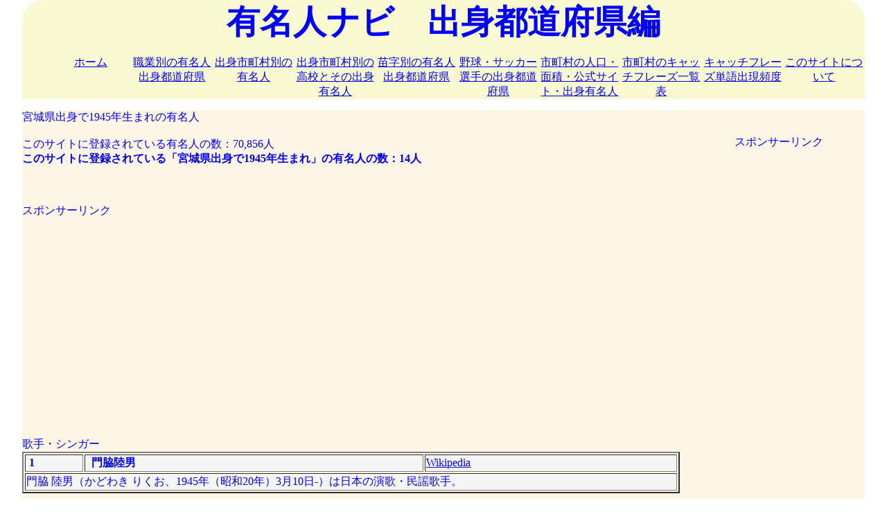

--- FILE ---
content_type: text/html; charset=UTF-8
request_url: https://yuumeijin.info/kentan.php?ken=%E5%AE%AE%E5%9F%8E%E7%9C%8C&byear=1945
body_size: 5519
content:





<!DOCTYPE html>
<html lang="ja">
<head>
<script>
if('serviceWorker' in navigator){
	navigator.serviceWorker.register('/serviceworker.js').then(function(){
		console.log("Service Worker Registered");
	});
}
</script>
<title>宮城県出身で1945年生まれの有名人 | 有名人ナビ　出身都道府県編</title>
<meta charset="utf-8">

<meta name="viewport" content="width=device-width, initial=1.0">
<meta name="keywords" content="有名人,出身都道府県,検索">
<meta name='description' content='宮城県出身で1945年生まれの有名人'>
<meta property="og:title" content="有名人ナビ　出身都道府県編"/>
<meta property="og:description" content="有名人の出身都道府県別のデータです。有名人を都道府県、個人名で検索できます。"/>
<meta property="og:image" content="yuumeijintodouhuken.jpg"/>
<meta property="og:url" content="http://yuumeijin.info/"/>
<meta property="og:type" content="yuumeijin"/>
<meta property="og:site_name" content="有名人ナビ　アイディーエス"/>

<link rel="shortcut icon" href="favicon.ico" >
<link rel="stylesheet" href="mystyle.css">
<link rel="manifest" href="manifest.json">

<script src="https://ajax.googleapis.com/ajax/libs/jquery/1.9.1/jquery.min.js"></script>

<script type="text/javascript">
$(function() {
var pageTop = $('.page-top');
pageTop.hide();
$(window).scroll(function () {
if ($(this).scrollTop() > 600) {
pageTop.fadeIn();
} else {
pageTop.fadeOut();
}
});
pageTop.click(function () {
$('body, html').animate({scrollTop:0}, 500, 'swing');
return false;
});
});
</script>


<style type="text/css">
.page-top {
position: fixed;
bottom: 20px;
right: 20px;
padding: 11px;
background: #1fbba6;
border-radius: 3px;
-webkit-border-radius: 3px;
-moz-border-radius: 3px;
font-size: 12px;
-ms-filter: "alpha(opacity=80)";
-moz-opacity: 0.8;
-khtml-opacity: 0.8;
opacity: 0.8;
color:#ffffff;
text-decoration:none;
}
</style>




</head>
<body>
<!-- Global site tag (gtag.js) - Google Analytics -->
<script async src="https://www.googletagmanager.com/gtag/js?id=G-KQDY3VMHK0"></script>
<script>
  window.dataLayer = window.dataLayer || [];
  function gtag(){dataLayer.push(arguments);}
  gtag('js', new Date());

  gtag('config', 'G-KQDY3VMHK0');
  gtag('config', 'UA-80886807-1');
</script><div id="header">
	<div id="footerNavLink">
		<a href="#footerNav">menu</a>
	</div>
	<!-- /footerNavLink -->
	<font size="7" color="blue" ><center><b>有名人ナビ　出身都道府県編</b></center></font>

	<div id="headerNav">
		<ul>
			<li><a href="index.php">ホーム</a></li>
			<li><a href="syokugyou.php">職業別の有名人出身都道府県</a></li>
			<li><a href="sichouson.php">出身市町村別の有名人</a></li>
			<li><a href="sichoukou.php">出身市町村別の高校とその出身有名人</a></li>
			<li><a href="myouji.php">苗字別の有名人出身都道府県</a></li>
			<li><a href="bssc.php">野球・サッカー選手の出身都道府県</a></li>
			<li><a href="siitiran.php">市町村の人口・面積・公式サイト・出身有名人</a></li>
			<li><a href="phrase.php">市町村のキャッチフレーズ一覧表</a></li>
			<li><a href="copykaiseki.php">キャッチフレーズ単語出現頻度</a></li>
			<li><a href="about.php">このサイトについて</a></li>
		</ul>
	</div>
	<!-- /headerNav -->
</div>
<!-- /header -->

<div id="container">
	<div id="main">

宮城県出身で1945年生まれの有名人<br /><br />このサイトに登録されている有名人の数：70,856人<br /><b>このサイトに登録されている「宮城県出身で1945年生まれ」の有名人の数：14人</b>



		<br />
		<center><b>
		</b></center>
		<br />

		
		<br /><br />
		スポンサーリンク
		<br />
		<script async src="//pagead2.googlesyndication.com/pagead/js/adsbygoogle.js"></script>
		<!-- レスポンシブ01 -->
		<ins class="adsbygoogle"
		     style="display:block"
		     data-ad-client="ca-pub-4015854953108759"
		     data-ad-slot="1759670832"
		     data-ad-format="auto"></ins>
		<script>
		(adsbygoogle = window.adsbygoogle || []).push({});
		</script>
		<br /><br />

		
歌手・シンガー<center><table width="100%" border="2"><font color="#ff0000"><tr bgcolor="#F5F5F5"><td><b>&nbsp;1</b></td><td><b>&nbsp;&nbsp;門脇陸男&nbsp;&nbsp;&nbsp;&nbsp;</b></td><td><a href='https://ja.wikipedia.org/wiki/%E9%96%80%E8%84%87%E9%99%B8%E7%94%B7'target='_blank''>Wikipedia</a></td></tr><tr bgcolor="#F5F5F5"><td colspan=3>門脇 陸男（かどわき りくお、1945年（昭和20年）3月10日‐）は日本の演歌・民謡歌手。</td></tr></font></table></center><br /><br />舞台・演劇・映画・ドラマ・脚本・プロデューサー・ディレクター<br /><center><table width="100%" border="2"><font color="#ff0000"><tr bgcolor="#F5F5F5"><td><b>&nbsp;2</b></td><td><b>&nbsp;&nbsp;古澤良治郎&nbsp;&nbsp;&nbsp;&nbsp;仙台市</b></td><td><a href='https://ja.wikipedia.org/wiki/%E5%8F%A4%E6%BE%A4%E8%89%AF%E6%B2%BB%E9%83%8E'target='_blank''>Wikipedia</a></td></tr><tr bgcolor="#F5F5F5"><td colspan=3>古澤 良治郎（ふるさわ りょうじろう、1945年9月5日 - 2011年1月12日）は日本のジャズ・ドラマー。モダン・ジャズからフリー・ジャズ、フュージョンと、様々なセッションに参加し、さらにジャンルの枠を超えてフォークやロック分野のミュージシャンたちと数多く共演したほか、作曲も行い、演劇や映画などにも音楽を提供した。 </td></tr></font></table></center><br /><br />ジャーナリスト<br /><center><table width="100%" border="2"><font color="#ff0000"><tr bgcolor="#F5F5F5"><td><b>&nbsp;3</b></td><td><b>&nbsp;&nbsp;田中良紹&nbsp;&nbsp;&nbsp;&nbsp;</b></td><td><a href='https://ja.wikipedia.org/wiki/%E7%94%B0%E4%B8%AD%E8%89%AF%E7%B4%B9'target='_blank''>Wikipedia</a></td></tr><tr bgcolor="#F5F5F5"><td colspan=3>田中 良紹（たなか よしつぐ、1945年 - ）は、日本のジャーナリスト。</td></tr><tr bgcolor="#F5F5F5"><td colspan=3>慶應義塾大学出身&nbsp; &nbsp;&nbsp; &nbsp;<a href='kendai.php?ken=宮城県&daigaku=慶應義塾大学'>宮城県出身の慶應義塾大学の出身者</a>&nbsp; &nbsp;&nbsp; &nbsp;<a href="http://yuumeijin.org/kenkojin.php?dainame=慶應義塾大学">全国の慶應義塾大学の出身者</a></td></tr><tr bgcolor="#F5F5F5"><td><b>&nbsp;4</b></td><td><b>&nbsp;&nbsp;玉川透&nbsp;&nbsp;&nbsp;&nbsp;</b></td><td><a href='https://ja.wikipedia.org/wiki/%E7%8E%89%E5%B7%9D%E9%80%8F'target='_blank''>Wikipedia</a></td></tr><tr bgcolor="#F5F5F5"><td colspan=3>玉川 透（たまかわ とおる）は、日本のジャーナリスト。朝日新聞ウィーン支局長。</td></tr></font></table></center><br /><br />野球・サッカー以外の球技<br /><center><table width="100%" border="2"><font color="#ff0000"><tr bgcolor="#F5F5F5"><td><b>&nbsp;5</b></td><td><b>&nbsp;&nbsp;沼澤聖一&nbsp;&nbsp;&nbsp;&nbsp;仙台市</b></td><td><a href='https://ja.wikipedia.org/wiki/%E6%B2%BC%E6%BE%A4%E8%81%96%E4%B8%80'target='_blank''>Wikipedia</a></td></tr><tr bgcolor="#F5F5F5"><td colspan=3>沼澤 聖一（ぬまさわ　せいいち　1945年12月10日 - ）は日本のプロゴルファー。　</td></tr></font></table></center><br /><br />屋内競技全般<br /><center><table width="100%" border="2"><font color="#ff0000"><tr bgcolor="#F5F5F5"><td><b>&nbsp;6</b></td><td><b>&nbsp;&nbsp;三宅義行&nbsp;&nbsp;&nbsp;&nbsp;</b></td><td><a href='https://ja.wikipedia.org/wiki/%E4%B8%89%E5%AE%85%E7%BE%A9%E8%A1%8C'target='_blank''>Wikipedia</a></td></tr><tr bgcolor="#F5F5F5"><td colspan=3>三宅 義行（みやけ よしゆき、1945年（昭和20年）9月30日 - ）は、日本の重量挙げ選手、陸上自衛官。1964年東京オリンピック・メキシコシティオリンピックの重量挙げ金メダリスト三宅義信は実兄、ロンドンオリンピック重量挙げ銀メダリスト・三宅宏実は娘、全日本女子ヘッドコーチを務めた三宅敏博は次男。長男も競技経験者。</td></tr></font></table></center><br /><br />競馬・競輪・競艇・その他レース<br /><center><table width="100%" border="2"><font color="#ff0000"><tr bgcolor="#F5F5F5"><td><b>&nbsp;7</b></td><td><b>&nbsp;&nbsp;河内剛&nbsp;&nbsp;&nbsp;&nbsp;</b></td><td><a href='https://ja.wikipedia.org/wiki/%E6%B2%B3%E5%86%85%E5%89%9B'target='_blank''>Wikipedia</a></td></tr><tr bgcolor="#F5F5F5"><td colspan=3>河内 剛 （かわうち つよし、1945年1月4日 - ）は元競輪選手。現役時代は日本競輪選手会宮城支部に所属していた。</td></tr><tr bgcolor="#F5F5F5"><td colspan=3>日本大学出身&nbsp; &nbsp;&nbsp; &nbsp;<a href='kendai.php?ken=宮城県&daigaku=日本大学'>宮城県出身の日本大学の出身者</a>&nbsp; &nbsp;&nbsp; &nbsp;<a href="http://yuumeijin.org/kenkojin.php?dainame=日本大学">全国の日本大学の出身者</a></td></tr></font></table></center><br /><br />作家・小説家・エッセイ・文筆・翻訳家・編集者・評論家<br /><center><table width="100%" border="2"><font color="#ff0000"><tr bgcolor="#F5F5F5"><td><b>&nbsp;8</b></td><td><b>&nbsp;&nbsp;山口猛&nbsp;&nbsp;&nbsp;&nbsp;仙台市</b></td><td><a href='https://ja.wikipedia.org/wiki/%E5%B1%B1%E5%8F%A3%E7%8C%9B'target='_blank''>Wikipedia</a></td></tr><tr bgcolor="#F5F5F5"><td colspan=3>山口 猛（やまぐち たけし、1945年12月29日 - 2004年9月3日）は、日本の映画、演劇評論家。本名:真 </td></tr><tr bgcolor="#F5F5F5"><td><b>&nbsp;9</b></td><td><b>&nbsp;&nbsp;橋本克彦&nbsp;&nbsp;&nbsp;&nbsp;</b></td><td><a href='https://ja.wikipedia.org/wiki/%E6%A9%8B%E6%9C%AC%E5%85%8B%E5%BD%A6'target='_blank''>Wikipedia</a></td></tr><tr bgcolor="#F5F5F5"><td colspan=3>橋本 克彦（はしもと かつひこ、1945年11月8日 - ）は、日本のノンフィクション作家。宮城県生まれ。仙台高等学校卒業。日本大学芸術学部除籍。雑誌記者を経て、1984年に『線路工手の唄が聞えた』で大宅壮一ノンフィクション賞受賞、ノンフィクション作家の地位を確立。1990年『日本鉄道物語』で交通図書賞受賞。</td></tr><tr bgcolor="#F5F5F5"><td colspan=3>日本大学出身&nbsp; &nbsp;&nbsp; &nbsp;<a href='kendai.php?ken=宮城県&daigaku=日本大学'>宮城県出身の日本大学の出身者</a>&nbsp; &nbsp;&nbsp; &nbsp;<a href="http://yuumeijin.org/kenkojin.php?dainame=日本大学">全国の日本大学の出身者</a></td></tr></font></table></center><br /><br />建築家・建築学者・技術者<br /><center><table width="100%" border="2"><font color="#ff0000"><tr bgcolor="#F5F5F5"><td><b>&nbsp;10</b></td><td><b>&nbsp;&nbsp;原口證&nbsp;&nbsp;&nbsp;&nbsp;大崎市</b></td><td><a href='https://ja.wikipedia.org/wiki/%E5%8E%9F%E5%8F%A3%E8%AD%89'target='_blank''>Wikipedia</a></td></tr><tr bgcolor="#F5F5F5"><td colspan=3>原口 證（はらぐち あきら、1945年11月27日 –）は日本の元技術者（現在は退職）である。円周率の暗記で知られている。 </td></tr></font></table></center><br /><br />官僚<br /><center><table width="100%" border="2"><font color="#ff0000"><tr bgcolor="#F5F5F5"><td><b>&nbsp;11</b></td><td><b>&nbsp;&nbsp;日下部元雄&nbsp;&nbsp;&nbsp;&nbsp;仙台市</b></td><td><a href='https://ja.wikipedia.org/wiki/%E6%97%A5%E4%B8%8B%E9%83%A8%E5%85%83%E9%9B%84'target='_blank''>Wikipedia</a></td></tr><tr bgcolor="#F5F5F5"><td colspan=3>日下部 元雄（くさかべ もとお、1945年 - ）は、日本の官僚。世界銀行の元副総裁。</td></tr><tr bgcolor="#F5F5F5"><td colspan=3>東京大学出身&nbsp; &nbsp;&nbsp; &nbsp;<a href='kendai.php?ken=宮城県&daigaku=東京大学'>宮城県出身の東京大学の出身者</a>&nbsp; &nbsp;&nbsp; &nbsp;<a href="http://yuumeijin.org/kenkojin.php?dainame=東京大学">全国の東京大学の出身者</a></td></tr></font></table></center><br /><br />画家・写真家・書道家・彫刻家・陶芸家・漆芸家・工芸家<br /><center><table width="100%" border="2"><font color="#ff0000"><tr bgcolor="#F5F5F5"><td><b>&nbsp;12</b></td><td><b>&nbsp;&nbsp;サトル・サトウ&nbsp;&nbsp;&nbsp;&nbsp;</b></td><td><a href='https://ja.wikipedia.org/wiki/%E3%82%B5%E3%83%88%E3%83%AB%E3%83%BB%E3%82%B5%E3%83%88%E3%82%A6'target='_blank''>Wikipedia</a></td></tr><tr bgcolor="#F5F5F5"><td colspan=3>サトル・サトウ（佐藤 達、さとうさとる、1945年11月14日 - ）は、フランスを拠点に活動する画家、造形作家。宮城県登米市出身。宮城県佐沼高等学校卒。</td></tr></font></table></center><br /><br />政治家・議員・首長<br /><center><table width="100%" border="2"><font color="#ff0000"><tr bgcolor="#F5F5F5"><td><b>&nbsp;13</b></td><td><b>&nbsp;&nbsp;大石正光&nbsp;&nbsp;&nbsp;&nbsp;</b></td><td><a href='https://ja.wikipedia.org/wiki/%E5%A4%A7%E7%9F%B3%E6%AD%A3%E5%85%89'target='_blank''>Wikipedia</a></td></tr><tr bgcolor="#F5F5F5"><td colspan=3>大石 正光（おおいし まさみつ、1945年1月28日 - ）は、日本の政治家。</td></tr></font></table></center><br /><br />俳人・歌人・詩人・歌人<br /><center><table width="100%" border="2"><font color="#ff0000"><tr bgcolor="#F5F5F5"><td><b>&nbsp;14</b></td><td><b>&nbsp;&nbsp;太田正一&nbsp;&nbsp;&nbsp;&nbsp;</b></td><td><a href='https://ja.wikipedia.org/wiki/%E5%A4%AA%E7%94%B0%E6%AD%A3%E4%B8%80'target='_blank''>Wikipedia</a></td></tr><tr bgcolor="#F5F5F5"><td colspan=3>太田 正一（おおた しょういち、1945年 - ）は、日本の詩人、ロシア文学者。宮城県出身。早稲田大学大学院修了。 第七次「早稲田文学」再開とともに小説・詩を発表。静岡大学、慶應義塾大学、宇都宮大学その他で、ロシア語・ロシア文学・ロシア文化論を講じ、現在は明治学院大学（横浜校・白金本校）でロシア語を教えている。ロシアの作家ミハイル・プリーシヴィンの半世紀にわたる「日記」（「プリーシヴィンの日記」成文社）を翻訳中。さいたま市在住。</td></tr><tr bgcolor="#F5F5F5"><td colspan=3>早稲田大学出身&nbsp; &nbsp;&nbsp; &nbsp;<a href='kendai.php?ken=宮城県&daigaku=早稲田大学'>宮城県出身の早稲田大学の出身者</a>&nbsp; &nbsp;&nbsp; &nbsp;<a href="http://yuumeijin.org/kenkojin.php?dainame=早稲田大学">全国の早稲田大学の出身者</a></td></tr></font></table></center>

</div><!--main終わり-->

	<div id="sub">
		<center>
		
		<br /><br />
		スポンサーリンク
		<br />
		<script async src="//pagead2.googlesyndication.com/pagead/js/adsbygoogle.js"></script>
		<!-- レスポンシブ01 -->
		<ins class="adsbygoogle"
		     style="display:block"
		     data-ad-client="ca-pub-4015854953108759"
		     data-ad-slot="1759670832"
		     data-ad-format="auto"></ins>
		<script>
		(adsbygoogle = window.adsbygoogle || []).push({});
		</script>
		<br /><br />

		
		<br /><br />

		<a href='https://yuumeijin.biz'>有名人ナビ　出身高校編</a>		<br /><br />

		<a href='https://yuumeijin.info/'>有名人ナビ　出身都道府県編</a>		<br /><br />

		<a href='https://yuumei.info/'>有名人ナビ　誕生日編</a>		<br /><br />

		<a href='https://yuumeijin.org'>有名人ナビ　出身大学編</a>		<br /><br />

		<a href='https://seiza.yuumeijin.org/'>有名人ナビ　星座編</a>		<br /><br />

		<a href='https://jinmei.biz/'>日本人の名前（ファーストネーム）</a>		<br /><br />
		<a href='https://juni.yuumeijin.info/'>職業と人物</a>		<br /><br />

		<br /><br />
		
		<br /><br />
		スポンサーリンク
		<br />
		<script async src="//pagead2.googlesyndication.com/pagead/js/adsbygoogle.js"></script>
		<!-- レスポンシブ01 -->
		<ins class="adsbygoogle"
		     style="display:block"
		     data-ad-client="ca-pub-4015854953108759"
		     data-ad-slot="1759670832"
		     data-ad-format="auto"></ins>
		<script>
		(adsbygoogle = window.adsbygoogle || []).push({});
		</script>
		<br /><br />

		
		<br /><br />
	</center>
	</div>
	<!-- /sub -->

</div>
<!-- /container -->

<a href="#" class="page-top">TOPへ戻る<i class="fa fa-arrow-circle-up" aria-hidden="true"></i></a>


<div id="footer">

	<center>
		<br /><br />
		
		<br /><br />
		スポンサーリンク
		<br />
		<script async src="//pagead2.googlesyndication.com/pagead/js/adsbygoogle.js"></script>
		<!-- レスポンシブ01 -->
		<ins class="adsbygoogle"
		     style="display:block"
		     data-ad-client="ca-pub-4015854953108759"
		     data-ad-slot="1759670832"
		     data-ad-format="auto"></ins>
		<script>
		(adsbygoogle = window.adsbygoogle || []).push({});
		</script>
		<br /><br />

		
	<br /></center><br /><br />

	<br /><br /><br />
	<div id="footerNav">
		<ul class='tmenu'>
			<li><a href="index.php">ホーム</a></li>
			<li><a href="syokugyou.php">職業別の有名人出身都道府県</a></li>
			<li><a href="sichouson.php">出身市町村別の有名人</a></li>
			<li><a href="sichoukou.php">出身市町村別の高校とその出身有名人</a></li>
			<li><a href="myouji.php">苗字別の有名人出身都道府県</a></li>
			<li><a href="bssc.php">野球・サッカー選手の出身都道府県</a></li>
			<li><a href="siitiran.php">市町村の人口・面積・公式サイト・出身有名人</a></li>
			<li><a href="phrase.php">市町村のキャッチフレーズ一覧表</a></li>
			<li><a href="copykaiseki.php">キャッチフレーズ単語出現頻度</a></li>
			<li><a href="about.php">このサイトについて</a></li>
		</ul>
	</div>

	<center><p>copyright&nbsp; &nbsp;<a href="http://idscorp.xsrv.jp/">@ IDS</a></p></center>
</div>
<!-- /footer -->


</body>
</html>


--- FILE ---
content_type: text/html; charset=utf-8
request_url: https://www.google.com/recaptcha/api2/aframe
body_size: 267
content:
<!DOCTYPE HTML><html><head><meta http-equiv="content-type" content="text/html; charset=UTF-8"></head><body><script nonce="gTxfEopWkgo4kdUGR7jhkw">/** Anti-fraud and anti-abuse applications only. See google.com/recaptcha */ try{var clients={'sodar':'https://pagead2.googlesyndication.com/pagead/sodar?'};window.addEventListener("message",function(a){try{if(a.source===window.parent){var b=JSON.parse(a.data);var c=clients[b['id']];if(c){var d=document.createElement('img');d.src=c+b['params']+'&rc='+(localStorage.getItem("rc::a")?sessionStorage.getItem("rc::b"):"");window.document.body.appendChild(d);sessionStorage.setItem("rc::e",parseInt(sessionStorage.getItem("rc::e")||0)+1);localStorage.setItem("rc::h",'1769208998459');}}}catch(b){}});window.parent.postMessage("_grecaptcha_ready", "*");}catch(b){}</script></body></html>